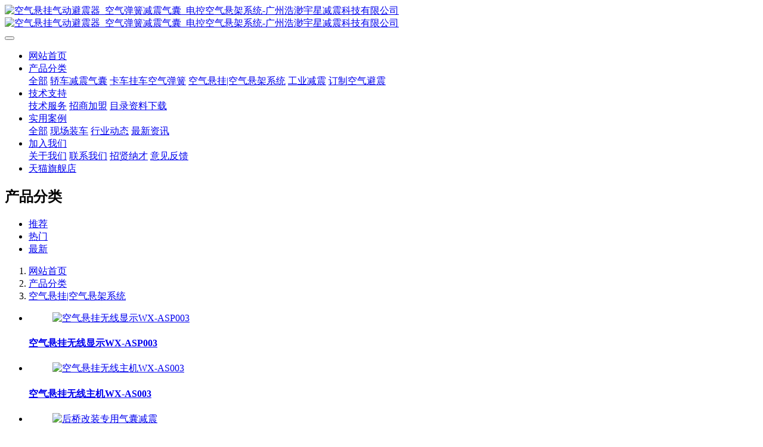

--- FILE ---
content_type: text/html;charset=UTF-8
request_url: http://www.airsuspensionf1.com/product/list-114-cn.html
body_size: 7991
content:
<!DOCTYPE HTML>
<html class=" met-web oxh" >
<head>
<meta charset="utf-8">
<meta name="renderer" content="webkit">
<meta http-equiv="X-UA-Compatible" content="IE=edge,chrome=1">
<meta name="viewport" content="width=device-width,initial-scale=1.0,maximum-scale=1.0,minimum-scale=1.0,user-scalable=0,minimal-ui">
<meta name="format-detection" content="telephone=no">
<title>空气悬挂|空气悬架系统-广州浩渺宇星减震科技有限公司</title>
<meta name="description" content="广州浩渺宇星减震科技有限公司是最专业的空气悬挂气动避震器生产厂家及空气弹簧减震气囊配件供应厂家；宇星科技还提供空气悬挂气动避震器、空气弹簧减震气囊、电控空气悬架等配件最新价格及优化改装。">
<meta name="keywords" content="空气悬挂,气动避震,空气弹簧,空气减震,打气泵，分配阀,气动减震器，空气悬架">
<meta name="generator" content="MetInfo 7.2.0" data-variable="../|cn|cn|mui797|3|114|0" data-user_name="">
<link href="../favicon.ico?1493868928" rel="shortcut icon" type="image/x-icon">
<link rel="stylesheet" type="text/css" href="../public/web/css/basic.css?1599641983">
<link rel="stylesheet" type="text/css" href="../templates/mui797/cache/product_cn.css?1768257503">
<script>
var _hmt = _hmt || [];
(function() {
  var hm = document.createElement("script");
  hm.src = "https://hm.baidu.com/hm.js?0b5fb4a1f151aab890b0d3584b00d66b";
  var s = document.getElementsByTagName("script")[0]; 
  s.parentNode.insertBefore(hm, s);
})();
</script>
<meta name="sogou_site_verification" content="x9hWESPYt1"/>
<meta name="360-site-verification" content="0f117d6e37585c48235fe0065881d169" />
<style>
body{
    background-color: !important;font-family: !important;}
h1,h2,h3,h4,h5,h6{font-family: !important;}
</style>
<script>(function(){var t=navigator.userAgent;(t.indexOf("rv:11")>=0||t.indexOf("MSIE 10")>=0)&&document.write("<script src=\"../public/plugins/html5shiv.min.js\"><\/script>")})();</script>
<!-- airsuspensionf1.com Baidu tongji analytics -->
<script>
var _hmt = _hmt || [];
(function() {
var hm = document.createElement("script");
hm.src = "https://hm.baidu.com/hm.js?0b5fb4a1f151aab890b0d3584b00d66b";
var s = document.getElementsByTagName("script")[0];
s.parentNode.insertBefore(hm, s);
})();
</script>
</head>
<!--[if lte IE 9]>
<div class="text-xs-center m-b-0 bg-blue-grey-100 alert">
    <button type="button" class="close" aria-label="Close" data-dismiss="alert">
        <span aria-hidden="true">×</span>
    </button>
    你正在使用一个 的浏览器。请以提高您的体验。</div>
<![endif]-->
<body>
            <body class="met-navfixed">
    <header class='head_nav_met_11_7_88 met-head navbar-fixed-top' m-id='88' m-type='head_nav'>
    <nav class="navbar navbar-default box-shadow-none head_nav_met_11_7_88" m-id='88' m-type='head_nav'>
        <div class="container">
            <div class="row">
                                        <h3 hidden>广州浩渺宇星减震科技有限公司</h3>
                                                        <h1 hidden>空气悬挂|空气悬架系统</h1>
                                                                            <h2 hidden>产品分类</h2>
                                                                                <!-- logo -->
                <div class="navbar-header pull-xs-left">
                    <a href="../" class="met-logo vertical-align block pull-xs-left p-y-5" title="广州浩渺宇星减震科技有限公司">
                        <div class="vertical-align-middle">
                            <img src="../upload/201705/1493866664.png" alt="空气悬挂气动避震器_空气弹簧减震气囊_电控空气悬架系统-广州浩渺宇星减震科技有限公司" class="hidden-sm-down">
                            <img src="../upload/201705/1493866664.png" alt="空气悬挂气动避震器_空气弹簧减震气囊_电控空气悬架系统-广州浩渺宇星减震科技有限公司" class="hidden-md-up">
                        </div>
                    </a>
                </div>
                                        <h1 hidden>空气悬挂|空气悬架系统</h1>
                                                                            <h2 hidden>产品分类</h2>
                                                                                <!-- logo -->
                <button type="button" class="navbar-toggler hamburger hamburger-close collapsed p-x-5 head_nav_met_11_7_88-toggler" data-target="#head_nav_met_11_7_88-collapse" data-toggle="collapse">
                    <span class="sr-only"></span>
                    <span class="hamburger-bar"></span>
                </button>
                <!-- 会员注册登录 -->
                    
                <!-- 会员注册登录 -->

                <!-- 导航 -->
                <div class="collapse navbar-collapse navbar-collapse-toolbar pull-md-right p-0" id="head_nav_met_11_7_88-collapse">
                    <ul class="nav navbar-nav navlist">
                        <li class='nav-item'>
                            <a href="../" title="网站首页" class="nav-link
                                                            ">网站首页</a>
                        </li>
                                                                            <li class="nav-item dropdown m-l-0">
                                                            <a
                                href="../product/"
                                target='_self'                                title="产品分类"
                                class="nav-link dropdown-toggle active"
                                data-toggle="dropdown" data-hover="dropdown"
                            >
                                                            <span style=''>产品分类</span></a>
                                                            <div class="dropdown-menu dropdown-menu-right dropdown-menu-bullet two-menu">
                                                                                                <a href="../product/" target='_self' title="全部" class='dropdown-item nav-parent hidden-lg-up'>全部</a>
                                                                                                                                    <a href="../product/list-112-cn.html" target='_self' title="轿车减震气囊" class='dropdown-item hassub '>    <span style=''>轿车减震气囊</span></a>
                                                                                                                                    <a href="../product/list-113-cn.html" target='_self' title="卡车挂车空气弹簧" class='dropdown-item hassub '>    <span style=''>卡车挂车空气弹簧</span></a>
                                                                                                                                    <a href="../product/list-114-cn.html" target='_self' title="空气悬挂|空气悬架系统" class='dropdown-item hassub active'>    <span style=''>空气悬挂|空气悬架系统</span></a>
                                                                                                                                    <a href="../product/list-118-cn.html" target='_self' title="工业减震" class='dropdown-item hassub '>    <span style=''>工业减震</span></a>
                                                                                                                                    <a href="../product/list-119-cn.html" target='_self' title="订制空气避震" class='dropdown-item hassub '>    <span style=''>订制空气避震</span></a>
                                                                                            </div>
                        </li>
                                                                                                    <li class="nav-item dropdown m-l-0">
                                                            <a
                                href="../service/"
                                target='_self'                                title="技术支持"
                                class="nav-link dropdown-toggle "
                                data-toggle="dropdown" data-hover="dropdown"
                            >
                                                            <span style=''>技术支持</span></a>
                                                            <div class="dropdown-menu dropdown-menu-right dropdown-menu-bullet two-menu">
                                                                                                                                                                    <a href="../service/129-cn.html" target='_self' title="技术服务" class='dropdown-item hassub '>    <span style=''>技术服务</span></a>
                                                                                                                                    <a href="../service/140-cn.html" target='_self' title="招商加盟" class='dropdown-item hassub '>    <span style=''>招商加盟</span></a>
                                                                                                                                    <a href="../download/" target='_self' title="目录资料下载" class='dropdown-item hassub '>    <span style=''>目录资料下载</span></a>
                                                                                            </div>
                        </li>
                                                                                                    <li class="nav-item dropdown m-l-0">
                                                            <a
                                href="../blog/"
                                target='_self'                                title="实用案例"
                                class="nav-link dropdown-toggle "
                                data-toggle="dropdown" data-hover="dropdown"
                            >
                                                            <span style=''>实用案例</span></a>
                                                            <div class="dropdown-menu dropdown-menu-right dropdown-menu-bullet two-menu">
                                                                                                <a href="../blog/" target='_self' title="全部" class='dropdown-item nav-parent hidden-lg-up'>全部</a>
                                                                                                                                    <a href="../blog/list-122-cn.html" target='_self' title="现场装车" class='dropdown-item hassub '>    <span style=''>现场装车</span></a>
                                                                                                                                    <a href="../blog/list-123-cn.html" target='_self' title="行业动态" class='dropdown-item hassub '>    <span style=''>行业动态</span></a>
                                                                                                                                    <a href="../blog/list-124-cn.html" target='_self' title="最新资讯" class='dropdown-item hassub '>    <span style=''>最新资讯</span></a>
                                                                                            </div>
                        </li>
                                                                                                    <li class="nav-item dropdown m-l-0">
                                                            <a
                                href="../about/"
                                target='_self'                                title="加入我们"
                                class="nav-link dropdown-toggle "
                                data-toggle="dropdown" data-hover="dropdown"
                            >
                                                            <span style=''>加入我们</span></a>
                                                            <div class="dropdown-menu dropdown-menu-right dropdown-menu-bullet two-menu">
                                                                                                                                                                    <a href="../about/125-cn.html" target='_self' title="关于我们" class='dropdown-item hassub '>    <span style=''>关于我们</span></a>
                                                                                                                                    <a href="../about/126-cn.html" target='_self' title="联系我们" class='dropdown-item hassub '>    <span style=''>联系我们</span></a>
                                                                                                                                    <a href="../job/" target='_self' title="招贤纳才" class='dropdown-item hassub '>    <span style=''>招贤纳才</span></a>
                                                                                                                                    <a href="../feedback/" target='_self' title="意见反馈" class='dropdown-item hassub '>    <span style=''>意见反馈</span></a>
                                                                                            </div>
                        </li>
                                                                                                    <li class='nav-item m-l-0'>
                            <a href="https://shop189644063.taobao.com/" target='_blank' rel='nofollow' title="天猫旗舰店" class="nav-link ">    <span style=''>天猫旗舰店</span></a>
                        </li>
                                                                                                                                                    
                    </ul>
                </div>
                <!-- 导航 -->
            </div>
        </div>
    </nav>
</header>

        
    
    
        
                    <div class="banner_met_36_6_79-ny vertical-align text-xs-center" m-id='79' m-type='banner'>
                <h2 class="vertical-align-middle">产品分类</h2>
            </div>
            



        <div class="para_search_met_21_1_20" m-id='20'>
	<div class="    container">
		<div class="row">
							        				    				    										<div class="clearfix col-sm-12 p-0">
						<ul class="order m-y-20 p-0">
							        								<li class="order-list inline-block m-r-10">
									<a href="../product/index.php?class2=114&page=&search=search&order=com" class="p-x-10 p-y-5">
										推荐<i class="icon wb-triangle-up" aria-hidden="true"></i>
									</a>
								</li>
															<li class="order-list inline-block m-r-10">
									<a href="../product/index.php?class2=114&page=&search=search&order=hit" class="p-x-10 p-y-5">
										热门<i class="icon wb-triangle-up" aria-hidden="true"></i>
									</a>
								</li>
															<li class="order-list inline-block m-r-10">
									<a href="../product/index.php?class2=114&page=&search=search&order=new" class="p-x-10 p-y-5">
										最新<i class="icon wb-triangle-up" aria-hidden="true"></i>
									</a>
								</li>
													</ul>
						    					</div>
						</div>
	</div>
</div>


        <main class="product_list_page_met_16_3_94 met-product animsition     type-1        " m-id='94'>
    <div class="container">
    	<div class="row m0 clearfix     right">
    		                                        <div class="col-md-9 met-news-body">
                    <div class="row">
                                        <ol class="breadcrumb m-b-0 subcolumn-crumbs">
				<li class='breadcrumb-item'>
					<a href="../" title="网站首页" class='icon wb-home'>网站首页</a>
				</li>
								    					<li class='breadcrumb-item'>
						<a href="../product/" title="产品分类" class=''>产品分类</a>
					</li>
												    					<li class='breadcrumb-item'>
						<a href="../product/list-114-cn.html" title="空气悬挂|空气悬架系统" class=''>空气悬挂|空气悬架系统</a>
					</li>
												    							</ol>
	    				    			<ul class="    				blocks-xs-2							 	blocks-md-2 blocks-lg-3 blocks-xxl-3  met-pager-ajax imagesize met-product-list" data-scale='400x400'>
                <li     >
	<div class="card card-shadow">
		<figure class="card-header cover">
			<a href="../product/25-cn.html" title="空气悬挂无线显示WX-ASP003" target=_self>
				<img class="cover-image"     src="../upload/thumb_src/400_400/1494151275.png" alt="空气悬挂无线显示WX-ASP003" height='100'>
			</a>
		</figure>
		<h4 class="card-title m-0 p-x-10 font-size-16 text-xs-center">
		    			<a href="../product/25-cn.html" title="空气悬挂无线显示WX-ASP003" class="block" target=_self>    <span style=''>空气悬挂无线显示WX-ASP003</span></a>
					<p class='m-b-0 m-t-5 red-600'></p>
		</h4>
	</div>
</li>
            <li     >
	<div class="card card-shadow">
		<figure class="card-header cover">
			<a href="../product/56-cn.html" title="空气悬挂无线主机WX-AS003" target=_self>
				<img class="cover-image"     src="../upload/thumb_src/400_400/1494138287.png" alt="空气悬挂无线主机WX-AS003" height='100'>
			</a>
		</figure>
		<h4 class="card-title m-0 p-x-10 font-size-16 text-xs-center">
		    			<a href="../product/56-cn.html" title="空气悬挂无线主机WX-AS003" class="block" target=_self>    <span style=''>空气悬挂无线主机WX-AS003</span></a>
					<p class='m-b-0 m-t-5 red-600'></p>
		</h4>
	</div>
</li>
            <li     >
	<div class="card card-shadow">
		<figure class="card-header cover">
			<a href="../product/60-cn.html" title="后桥改装专用气囊减震" target=_self>
				<img class="cover-image"     src="../upload/thumb_src/400_400/1494753479.png" alt="后桥改装专用气囊减震" height='100'>
			</a>
		</figure>
		<h4 class="card-title m-0 p-x-10 font-size-16 text-xs-center">
		    			<a href="../product/60-cn.html" title="后桥改装专用气囊减震" class="block" target=_self>    <span style=''>后桥改装专用气囊减震</span></a>
					<p class='m-b-0 m-t-5 red-600'></p>
		</h4>
	</div>
</li>
            <li     class="invisible" data-plugin="appear" data-animate="slide-bottom" data-repeat="false">
	<div class="card card-shadow">
		<figure class="card-header cover">
			<a href="../product/70-cn.html" title="空气悬挂无线显示WX-ASP005" target=_self>
				<img class="cover-image"     data-original="../upload/thumb_src/400_400/1496752060.jpg" alt="空气悬挂无线显示WX-ASP005" height='100'>
			</a>
		</figure>
		<h4 class="card-title m-0 p-x-10 font-size-16 text-xs-center">
		    			<a href="../product/70-cn.html" title="空气悬挂无线显示WX-ASP005" class="block" target=_self>    <span style=''>空气悬挂无线显示WX-ASP005</span></a>
					<p class='m-b-0 m-t-5 red-600'></p>
		</h4>
	</div>
</li>
            <li     class="invisible" data-plugin="appear" data-animate="slide-bottom" data-repeat="false">
	<div class="card card-shadow">
		<figure class="card-header cover">
			<a href="../product/92-cn.html" title="客车空气悬挂空气弹簧产品" target=_self>
				<img class="cover-image"     data-original="../upload/thumb_src/400_400/1497597536.png" alt="客车空气悬挂空气弹簧产品" height='100'>
			</a>
		</figure>
		<h4 class="card-title m-0 p-x-10 font-size-16 text-xs-center">
		    			<a href="../product/92-cn.html" title="客车空气悬挂空气弹簧产品" class="block" target=_self>    <span style=''>客车空气悬挂空气弹簧产品</span></a>
					<p class='m-b-0 m-t-5 red-600'></p>
		</h4>
	</div>
</li>
            <li     class="invisible" data-plugin="appear" data-animate="slide-bottom" data-repeat="false">
	<div class="card card-shadow">
		<figure class="card-header cover">
			<a href="../product/101-cn.html" title="无线空气悬挂系统主控SAS1003B" target=_self>
				<img class="cover-image"     data-original="../upload/thumb_src/400_400/1500244823.png" alt="无线空气悬挂系统主控SAS1003B" height='100'>
			</a>
		</figure>
		<h4 class="card-title m-0 p-x-10 font-size-16 text-xs-center">
		    			<a href="../product/101-cn.html" title="无线空气悬挂系统主控SAS1003B" class="block" target=_self>    <span style=''>无线空气悬挂系统主控SAS1003B</span></a>
					<p class='m-b-0 m-t-5 red-600'></p>
		</h4>
	</div>
</li>
            <li     class="invisible" data-plugin="appear" data-animate="slide-bottom" data-repeat="false">
	<div class="card card-shadow">
		<figure class="card-header cover">
			<a href="../product/102-cn.html" title="无线空气悬挂套装SAS1003C" target=_self>
				<img class="cover-image"     data-original="../upload/thumb_src/400_400/1500246249.png" alt="无线空气悬挂套装SAS1003C" height='100'>
			</a>
		</figure>
		<h4 class="card-title m-0 p-x-10 font-size-16 text-xs-center">
		    			<a href="../product/102-cn.html" title="无线空气悬挂套装SAS1003C" class="block" target=_self>    <span style=''>无线空气悬挂套装SAS1003C</span></a>
					<p class='m-b-0 m-t-5 red-600'></p>
		</h4>
	</div>
</li>
            <li     class="invisible" data-plugin="appear" data-animate="slide-bottom" data-repeat="false">
	<div class="card card-shadow">
		<figure class="card-header cover">
			<a href="../product/91-cn.html" title="行李摆渡车超低底盘货运车空气悬挂系统" target=_self>
				<img class="cover-image"     data-original="../upload/thumb_src/400_400/1497594002.jpg" alt="行李摆渡车超低底盘货运车空气悬挂系统" height='100'>
			</a>
		</figure>
		<h4 class="card-title m-0 p-x-10 font-size-16 text-xs-center">
		    			<a href="../product/91-cn.html" title="行李摆渡车超低底盘货运车空气悬挂系统" class="block" target=_self>    <span style=''>行李摆渡车超低底盘货运车空气悬挂系统</span></a>
					<p class='m-b-0 m-t-5 red-600'></p>
		</h4>
	</div>
</li>
            <li     class="invisible" data-plugin="appear" data-animate="slide-bottom" data-repeat="false">
	<div class="card card-shadow">
		<figure class="card-header cover">
			<a href="../product/93-cn.html" title="轻型客货两用空气悬挂" target=_self>
				<img class="cover-image"     data-original="../upload/thumb_src/400_400/1497607902.jpg" alt="轻型客货两用空气悬挂" height='100'>
			</a>
		</figure>
		<h4 class="card-title m-0 p-x-10 font-size-16 text-xs-center">
		    			<a href="../product/93-cn.html" title="轻型客货两用空气悬挂" class="block" target=_self>    <span style=''>轻型客货两用空气悬挂</span></a>
					<p class='m-b-0 m-t-5 red-600'></p>
		</h4>
	</div>
</li>
            <li     class="invisible" data-plugin="appear" data-animate="slide-bottom" data-repeat="false">
	<div class="card card-shadow">
		<figure class="card-header cover">
			<a href="../product/94-cn.html" title="卡车挂车空气悬挂" target=_self>
				<img class="cover-image"     data-original="../upload/thumb_src/400_400/1497669501.jpg" alt="卡车挂车空气悬挂" height='100'>
			</a>
		</figure>
		<h4 class="card-title m-0 p-x-10 font-size-16 text-xs-center">
		    			<a href="../product/94-cn.html" title="卡车挂车空气悬挂" class="block" target=_self>    <span style=''>卡车挂车空气悬挂</span></a>
					<p class='m-b-0 m-t-5 red-600'></p>
		</h4>
	</div>
</li>
            <li     class="invisible" data-plugin="appear" data-animate="slide-bottom" data-repeat="false">
	<div class="card card-shadow">
		<figure class="card-header cover">
			<a href="../product/95-cn.html" title="卡车挂车提升桥空气悬挂" target=_self>
				<img class="cover-image"     data-original="../upload/thumb_src/400_400/1497665263.jpg" alt="卡车挂车提升桥空气悬挂" height='100'>
			</a>
		</figure>
		<h4 class="card-title m-0 p-x-10 font-size-16 text-xs-center">
		    			<a href="../product/95-cn.html" title="卡车挂车提升桥空气悬挂" class="block" target=_self>    <span style=''>卡车挂车提升桥空气悬挂</span></a>
					<p class='m-b-0 m-t-5 red-600'></p>
		</h4>
	</div>
</li>
            <li     class="invisible" data-plugin="appear" data-animate="slide-bottom" data-repeat="false">
	<div class="card card-shadow">
		<figure class="card-header cover">
			<a href="../product/98-cn.html" title="空气悬挂铝气罐" target=_self>
				<img class="cover-image"     data-original="../upload/thumb_src/400_400/1497870941.jpg" alt="空气悬挂铝气罐" height='100'>
			</a>
		</figure>
		<h4 class="card-title m-0 p-x-10 font-size-16 text-xs-center">
		    			<a href="../product/98-cn.html" title="空气悬挂铝气罐" class="block" target=_self>    <span style=''>空气悬挂铝气罐</span></a>
					<p class='m-b-0 m-t-5 red-600'></p>
		</h4>
	</div>
</li>
        			</ul>
			    				<div class='m-t-20 text-xs-center hidden-sm-down' m-type="nosysdata">
				         <div class='met_pager'><span class='PreSpan'>上一页</span><a href='../product/list-114-cn.html' class='Ahover'>1</a><span class='NextSpan'>下一页</span>
					<span class='PageText'>转至第</span>
					<input type='text' id='metPageT' data-pageurl='index.php?lang=cn&class2=114&page=|-cn.html|1' value='1' />
					<input type='button' id='metPageB' value='页' />
			</div>
						</div>
				<div class="met_pager met-pager-ajax-link hidden-md-up" data-plugin="appear" data-animate="slide-bottom" data-repeat="false" m-type="nosysdata">
				    <button type="button" class="btn btn-primary btn-block btn-squared ladda-button" id="met-pager-btn" data-plugin="ladda" data-style="slide-left" data-url="" data-page="1">
				        <i class="icon wb-chevron-down m-r-5" aria-hidden="true"></i>
				    </button>
				</div>
									                    </div>
        </div>
        


        <div class="col-md-3">
	<div class="row">
	<aside class="sidebar_met_21_2_27 met-sidebar panel-body m-b-0 bgcolor" boxmh-h m-id='27' m-type='nocontent'>
				    			<div class="head-box">
									<h2 class="sidebar-tile titleh">
						<a href="" tite="" class="    " target='_self'>						</a>
					</h2>
					<ul class="sidebar-column list-icons">
											</ul>
							</div>
				    		    			<div class="head-box">
									<h2 class="sidebar-tile titleh"><span>联系我们</span></h2>
					<div class="side-tel">
						<p style="white-space: normal; text-align: center;"><span style="font-size: 18px;"></span></p><p><br/></p><p>广州浩渺宇星减震科技有限公司</p><p>地址： 广州市白云区太和</p><p>&nbsp; &nbsp; &nbsp; &nbsp; &nbsp; 沙亭大塘路4-2号</p><p>联系人：单福平</p><p>电话： 13711693780 ( 微信同号）</p><p>邮编： 510445<br/></p><p>邮箱： 641910631@qq.com<br/></p><p style="white-space: normal; text-align: center;"><span style="font-size: 18px;"><strong><br/></strong></span></p><p style="white-space: normal;"><span style="font-size: 18px;"><strong>&nbsp; &nbsp; &nbsp;微信在线：13711693780<br/></strong></span><br/></p><p style="white-space: normal; text-align: center;"><br/></p><p style="white-space: normal; text-align: center;"><br/></p>					</div>
							</div>
			</aside>
</div>
</div>
		</div>
    </div>
</main>

        <div class="foot_nav_met_76_2_3 swiper-slide     " m-id='3' m-type="foot_nav">
	<div class="container top-con">
		<div class="close-btn2 J-show-nav"><i class="fa fa-angle-double-left"></i><span>导航</span></div>
		<ul class="foot-nav-list clearfix">
							<li class="nav-item nav-hide">
					<a class="title transition" href="../product/" title="产品分类"  target='_self'>    <span style=''>产品分类</span></a>
					<dl>
													    		                    <dd><a href="../product/list-112-cn.html" title="轿车减震气囊" target='_self'  class="transition">    <span style=''>轿车减震气囊</span></a></dd>
		                    		                							    		                    <dd><a href="../product/list-113-cn.html" title="卡车挂车空气弹簧" target='_self'  class="transition">    <span style=''>卡车挂车空气弹簧</span></a></dd>
		                    		                							    		                    <dd><a href="../product/list-114-cn.html" title="空气悬挂|空气悬架系统" target='_self'  class="transition">    <span style=''>空气悬挂|空气悬架系统</span></a></dd>
		                    		                							    		                    <dd><a href="../product/list-118-cn.html" title="工业减震" target='_self'  class="transition">    <span style=''>工业减震</span></a></dd>
		                    		                							    		                    <dd><a href="../product/list-119-cn.html" title="订制空气避震" target='_self'  class="transition">    <span style=''>订制空气避震</span></a></dd>
		                    		                	                </dl>
				</li>
							<li class="nav-item nav-hide">
					<a class="title transition" href="../service/" title="技术支持"  target='_self'>    <span style=''>技术支持</span></a>
					<dl>
													    		                    <dd><a href="../service/129-cn.html" title="技术服务" target='_self'  class="transition">    <span style=''>技术服务</span></a></dd>
		                    		                							    		                    <dd><a href="../service/140-cn.html" title="招商加盟" target='_self'  class="transition">    <span style=''>招商加盟</span></a></dd>
		                    		                							    		                    <dd><a href="../download/" title="目录资料下载" target='_self'  class="transition">    <span style=''>目录资料下载</span></a></dd>
		                    		                	                </dl>
				</li>
							<li class="nav-item nav-hide">
					<a class="title transition" href="../blog/" title="实用案例"  target='_self'>    <span style=''>实用案例</span></a>
					<dl>
													    		                    <dd><a href="../blog/list-122-cn.html" title="现场装车" target='_self'  class="transition">    <span style=''>现场装车</span></a></dd>
		                    		                							    		                    <dd><a href="../blog/list-123-cn.html" title="行业动态" target='_self'  class="transition">    <span style=''>行业动态</span></a></dd>
		                    		                							    		                    <dd><a href="../blog/list-124-cn.html" title="最新资讯" target='_self'  class="transition">    <span style=''>最新资讯</span></a></dd>
		                    		                	                </dl>
				</li>
							<li class="nav-item nav-hide">
					<a class="title transition" href="../about/" title="加入我们"  target='_self'>    <span style=''>加入我们</span></a>
					<dl>
													    		                    <dd><a href="../about/125-cn.html" title="关于我们" target='_self'  class="transition">    <span style=''>关于我们</span></a></dd>
		                    		                							    		                    <dd><a href="../about/126-cn.html" title="联系我们" target='_self'  class="transition">    <span style=''>联系我们</span></a></dd>
		                    		                							    		                    <dd><a href="../job/" title="招贤纳才" target='_self'  class="transition">    <span style=''>招贤纳才</span></a></dd>
		                    		                							    		                    <dd><a href="../feedback/" title="意见反馈" target='_self'  class="transition">    <span style=''>意见反馈</span></a></dd>
		                    		                	                </dl>
				</li>
							<li class="nav-item nav-hide">
					<a class="title transition" href="https://shop189644063.taobao.com/" title="天猫旗舰店"  target='_blank' rel='nofollow'>    <span style=''>天猫旗舰店</span></a>
					<dl>
							                </dl>
				</li>
						    				<!-- 关注我们 -->
				<li class="nav-item">
					<p class="title transition">关注公众号</p>
					<div class="code-img full-img">
						<img src="../upload/thumb_src/87_87/1493952095.jpg" title="关注公众号"/>
					</div>
				</li>
						    				<!-- 联系我们 -->
				<li class="nav-item contact-wrap">
					<p class="title transition">联系我们</p>
					<div class="time-wrap">
						<p class="tel-msg">13711693780</p>
						<p class="time-text">周一至周六 06：00—22：00</p>
						<div class="share">
							    								<a class="icon fa fa-weixin"></a> 
								<div class="wechat-code full-img">
									<img src="../upload/thumb_src/87_87/1493952095.jpg"/>
								</div>
														    								<a href="http://wpa.qq.com/msgrd?v=3&uin=00000000&site=qq&menu=yes" class="icon fa fa-qq"  target="_blank"></a>
														    								<a href="https://weibo.com/" class="icon fa fa-weibo"  target="_blank"></a> 
														    						</div>
					</div>
				</li>
					</ul>
	</div>
	    		<footer class="foot-msg">
			<div class="container">

				<div class="foot-left">
					广州浩渺宇星减震科技有限公司官网版权所有 © 2017-2030<a href="https://beian.miit.gov.cn/" target="_blank">粤ICP备16113168号-2</a> <br/>
	                    		                <div class="links text-xs-center clearfix" m-id='3' m-type="link">
	                        <div class="link-title">友情链接：</div>
		                    <ul class="breadcrumb p-0 link-img m-0 ">
		                        		                    </ul>
		                </div>
	                				</div>
				<div class="foot-right">
					<div>邮编：510445， 单福平：13711693780</div>
					<div class="powered_by_metinfo">Powered by <b><a href=http://www.metinfo.cn target=_blank>MetInfo 7.2.0</a></b> ©2008-2026  <a href=http://www.metinfo.cn target=_blank>MetInfo Inc.</a></div>
				</div>
				                    <div class="box">
                    <p><span style="color: rgb(170, 170, 170); font-family: 'Segoe UI', 'Lucida Grande', Helvetica, Arial, 'Microsoft YaHei', FreeSans, Arimo, 'Droid Sans', 'wenquanyi micro hei', 'Hiragino Sans GB', 'Hiragino Sans GB W3', Roboto, Arial, sans-serif; line-height: 25.2px; text-align: center;"><span style="color: rgb(170, 170, 170); font-family: 'Segoe UI', 'Lucida Grande', Helvetica, Arial, 'Microsoft YaHei', FreeSans, Arimo, 'Droid Sans', 'wenquanyi micro hei', 'Hiragino Sans GB', 'Hiragino Sans GB W3', Roboto, Arial, sans-serif; line-height: 25.2px; text-align: center;">★</span><span style="color: rgb(170, 170, 170); font-family: 'Segoe UI', 'Lucida Grande', Helvetica, Arial, 'Microsoft YaHei', FreeSans, Arimo, 'Droid Sans', 'wenquanyi micro hei', 'Hiragino Sans GB', 'Hiragino Sans GB W3', Roboto, Arial, sans-serif; line-height: 25.2px; text-align: center;">Air F1电控<a href="http://www.airsuspensionf1.com/" target="_self">空气悬架厂家</a>_</span><a href="http://www.airsuspensionf1.com/" target="_blank">空气悬挂</a><a href="http://www.airsuspensionf1.com/" target="_blank">气动避震器</a>_<a href="http://www.airsuspensionf1.com/" target="_blank">空气弹簧</a><a href="http://www.airsuspensionf1.com/" target="_blank">减震气囊</a>_<a href="http://www.airsuspensionf1.com/" target="_blank">电控空气悬架系统</a></span></p><p><br/></p>                </div>
            			</div>

		</footer>
		 
</div>
<div class="nav-fixed">
	<div class="close-btn middle"><i class="fa fa-angle-double-right"></i></div>
	<div class="list-group list-one">
			    	<a href="../product/" title="产品分类" target='_self'  class="list-group-item one-list">    <span style=''>产品分类</span></a>
	    	    				<div class="list-group list-two">
											    							<a href="../product/list-112-cn.html" title="轿车减震气囊" target='_self'  class="list-group-item">    <span style=''>轿车减震气囊</span></a>
									    							    							<a href="../product/list-113-cn.html" title="卡车挂车空气弹簧" target='_self'  class="list-group-item">    <span style=''>卡车挂车空气弹簧</span></a>
									    							    							<a href="../product/list-114-cn.html" title="空气悬挂|空气悬架系统" target='_self'  class="list-group-item">    <span style=''>空气悬挂|空气悬架系统</span></a>
									    							    							<a href="../product/list-118-cn.html" title="工业减震" target='_self'  class="list-group-item">    <span style=''>工业减震</span></a>
									    							    							<a href="../product/list-119-cn.html" title="订制空气避震" target='_self'  class="list-group-item">    <span style=''>订制空气避震</span></a>
									    					</div>
						    	<a href="../service/" title="技术支持" target='_self'  class="list-group-item one-list">    <span style=''>技术支持</span></a>
	    	    				<div class="list-group list-two">
											    							<a href="../service/129-cn.html" title="技术服务" target='_self'  class="list-group-item">    <span style=''>技术服务</span></a>
									    							    							<a href="../service/140-cn.html" title="招商加盟" target='_self'  class="list-group-item">    <span style=''>招商加盟</span></a>
									    							    							<a href="../download/" title="目录资料下载" target='_self'  class="list-group-item">    <span style=''>目录资料下载</span></a>
									    					</div>
						    	<a href="../blog/" title="实用案例" target='_self'  class="list-group-item one-list">    <span style=''>实用案例</span></a>
	    	    				<div class="list-group list-two">
											    							<a href="../blog/list-122-cn.html" title="现场装车" target='_self'  class="list-group-item">    <span style=''>现场装车</span></a>
									    							    							<a href="../blog/list-123-cn.html" title="行业动态" target='_self'  class="list-group-item">    <span style=''>行业动态</span></a>
									    							    							<a href="../blog/list-124-cn.html" title="最新资讯" target='_self'  class="list-group-item">    <span style=''>最新资讯</span></a>
									    					</div>
						    	<a href="../about/" title="加入我们" target='_self'  class="list-group-item one-list">    <span style=''>加入我们</span></a>
	    	    				<div class="list-group list-two">
											    							<a href="../about/125-cn.html" title="关于我们" target='_self'  class="list-group-item">    <span style=''>关于我们</span></a>
									    							    							<a href="../about/126-cn.html" title="联系我们" target='_self'  class="list-group-item">    <span style=''>联系我们</span></a>
									    							    							<a href="../job/" title="招贤纳才" target='_self'  class="list-group-item">    <span style=''>招贤纳才</span></a>
									    							    							<a href="../feedback/" title="意见反馈" target='_self'  class="list-group-item">    <span style=''>意见反馈</span></a>
									    					</div>
						    	<a href="https://shop189644063.taobao.com/" title="天猫旗舰店" target='_blank' rel='nofollow'  class="list-group-item one-list">    <span style=''>天猫旗舰店</span></a>
	    	    			</div>
</div>
    <div class="foot_nav_met_76_2_3_bottom text-xs-center     " m-id='3'     m-type="nocontent" data-bg="|#f0c000|1" data-ifbotc="">
    <div class="main">
                    <div class="">
        <a href="../" class="item" target="_blank" >
            <i class="fa fa-home"></i>
            <span>网站首页</span>
        </a>
    </div>
                <div class="">
        <a href="../product/" class="item" target="_blank" >
            <i class="fa fa-product-hunt"></i>
            <span>产品中心</span>
        </a>
    </div>
                <div class="">
        <a href="../job/" class="item" target="_blank" >
            <i class="fa fa-podcast"></i>
            <span>招贤纳士</span>
        </a>
    </div>
                <div class="">
        <a href="../about/126-cn.html" class="item" target="_blank" >
            <i class="fa fa-user-circle"></i>
            <span>联系我们</span>
        </a>
    </div>
        
    </div>
</div>

        <a href="#" class="cd-is-visible cd-fade-out back_top_met_36_1_5 cd-top" hidden m-id='5' m-type='nocontent'>
	<i class="fa fa-angle-up" aria-hidden="true"></i>
</a>

<input type="hidden" name="met_lazyloadbg" value="">
<script src="../cache/lang_json_cn.js?1768252087"></script>
<script src="../public/web/js/basic.js?1599641983" data-js_url="../templates/mui797/cache/product_cn.js?1768257503" id="met-page-js"></script>
</body>
</html>